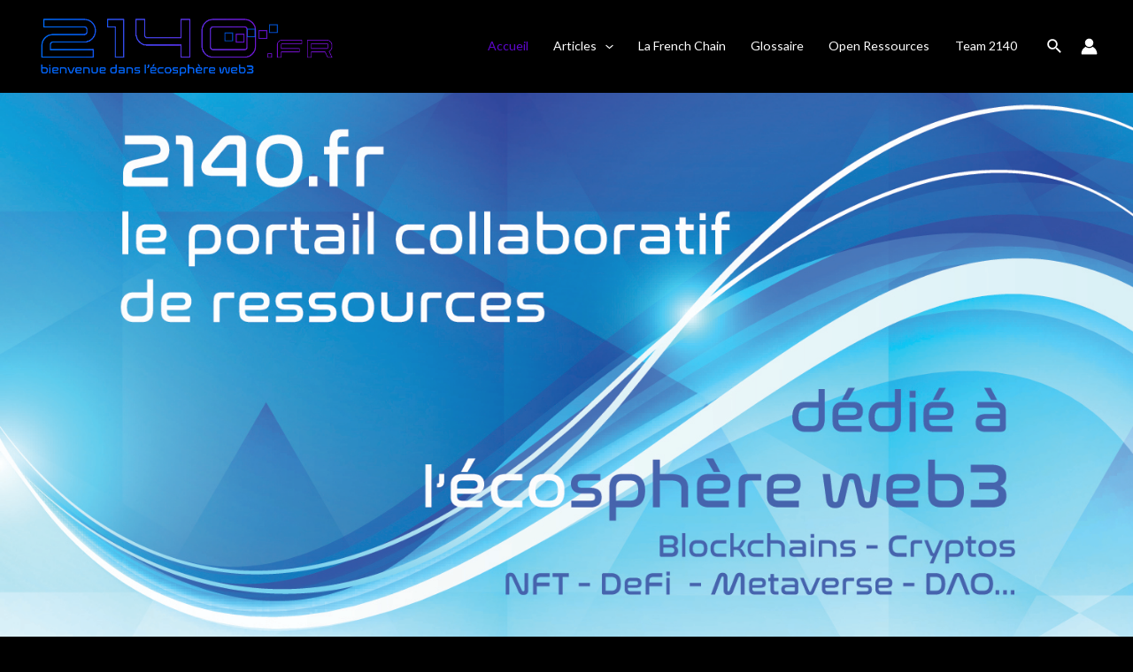

--- FILE ---
content_type: text/css
request_url: https://2140.fr/wp-content/uploads/useanyfont/uaf.css?ver=1664288113
body_size: 89
content:
				@font-face {
					font-family: 'nebula-hollow';
					src: url('/wp-content/uploads/useanyfont/6491Nebula-Hollow.woff2') format('woff2'),
						url('/wp-content/uploads/useanyfont/6491Nebula-Hollow.woff') format('woff');
					  font-display: auto;
				}

				.nebula-hollow{font-family: 'nebula-hollow' !important;}

		

--- FILE ---
content_type: text/css
request_url: https://2140.fr/wp-content/uploads/elementor/css/post-67.css?ver=1667503378
body_size: 341
content:
.elementor-67 .elementor-element.elementor-element-7d066d4 > .elementor-container{min-height:77vh;}.elementor-67 .elementor-element.elementor-element-7d066d4 > .elementor-background-overlay{background-color:#FEFEFE1F;opacity:0.5;transition:background 0.3s, border-radius 0.3s, opacity 0.3s;}.elementor-67 .elementor-element.elementor-element-7d066d4{transition:background 0.3s, border 0.3s, border-radius 0.3s, box-shadow 0.3s;padding:30px 40px 33px 40px;}.elementor-67 .elementor-element.elementor-element-8950b66 > .elementor-container{max-width:1140px;}.elementor-67 .elementor-element.elementor-element-8950b66{padding:30px 0px 50px 0px;}.elementor-67 .elementor-element.elementor-element-53f7a75{--spacer-size:50px;}.elementor-67 .elementor-element.elementor-element-baff9d2{text-align:center;}.elementor-67 .elementor-element.elementor-element-baff9d2 .elementor-heading-title{color:var( --e-global-color-astglobalcolor0 );}.elementor-67 .elementor-element.elementor-element-945af92{text-align:center;}.elementor-67 .elementor-element.elementor-element-5a3b858{--spacer-size:50px;}.elementor-67 .elementor-element.elementor-element-a7944e9{text-align:center;}.elementor-67 .elementor-element.elementor-element-a7944e9 .elementor-heading-title{color:var( --e-global-color-astglobalcolor0 );}.elementor-67 .elementor-element.elementor-element-a7944e9 > .elementor-widget-container{padding:0px 0px 20px 0px;}@media(max-width:1024px){.elementor-67 .elementor-element.elementor-element-7d066d4 > .elementor-container{min-height:62vh;}.elementor-67 .elementor-element.elementor-element-7d066d4{margin-top:0px;margin-bottom:0px;padding:80px 25px 80px 25px;}.elementor-67 .elementor-element.elementor-element-8950b66{padding:50px 20px 75px 20px;}}@media(max-width:767px){.elementor-67 .elementor-element.elementor-element-7d066d4 > .elementor-container{min-height:10vh;}.elementor-67 .elementor-element.elementor-element-7d066d4{margin-top:0px;margin-bottom:0px;padding:140px 20px 0px 20px;}.elementor-67 .elementor-element.elementor-element-8950b66{padding:50px 20px 10px 20px;}}